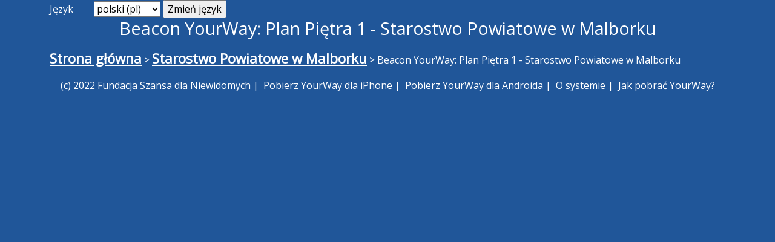

--- FILE ---
content_type: text/html; charset=utf-8
request_url: https://yourway.szansadlaniewidomych.org/ibeacon/1107
body_size: 1362
content:



<!DOCTYPE html>
<html lang="pl">
<head>
    <meta charset="utf-8">
    <meta name="viewport" content="width=device-width, initial-scale=1.0">
    <title>

    Beacon YourWay: Plan Piętra 1 - Starostwo Powiatowe w Malborku

 - YourWay</title>
    <link href="https://cdn.jsdelivr.net/npm/bootstrap@5.0.0-beta3/dist/css/bootstrap.min.css" rel="stylesheet" integrity="sha384-eOJMYsd53ii+scO/bJGFsiCZc+5NDVN2yr8+0RDqr0Ql0h+rP48ckxlpbzKgwra6" crossorigin="anonymous">
    <script src="https://cdn.jsdelivr.net/npm/bootstrap@5.0.0-beta3/dist/js/bootstrap.min.js" integrity="sha384-j0CNLUeiqtyaRmlzUHCPZ+Gy5fQu0dQ6eZ/xAww941Ai1SxSY+0EQqNXNE6DZiVc" crossorigin="anonymous"></script>
    <LINK href="https://code.jquery.com/ui/1.12.1/themes/base/jquery-ui.css" rel="stylesheet">
    <LINK href="/static/yourway/style.css" rel="stylesheet">
    <script src="https://code.jquery.com/jquery-3.6.0.min.js" integrity="sha256-/xUj+3OJU5yExlq6GSYGSHk7tPXikynS7ogEvDej/m4=" crossorigin="anonymous"></script>
    <script src="https://code.jquery.com/ui/1.12.1/jquery-ui.min.js" integrity="sha256-VazP97ZCwtekAsvgPBSUwPFKdrwD3unUfSGVYrahUqU=" crossorigin="anonymous"></script>
    <script type="text/javascript" src="/static/yourway/js.cookie.js"></script>
    <script type="text/javascript" src="/static/yourway/yourway.js"></script>
    
<script src="/static/yourway/beep.js"></script>

</head>
<body>
<div class="page-header container">
    <div class="row">
        <div class="col-sm-12 langContainer">
            <form action="/i18n/setlang/" method="post"><input type="hidden" name="csrfmiddlewaretoken" value="gI8XG8u78Y7DxWtZxYKLi992b4pBN5DaMTI6qwiqsSiDcSY9uqD8htMSyUKPJ6Aj">
                <label for="language">Język</label>
                <select name="language" id="language">
                    
                    
                    
                    
                        <option value="pl" selected>
                            polski (pl)
                        </option>
                    
                        <option value="en">
                            English (en)
                        </option>
                    
                </select>
                <input type="submit" value="Zmień język">
            </form>
        </div>
    </div>
    <div class="row">
        <div class="col-sm-12 logoContainer">
            <h1>
                
                    Beacon YourWay: Plan Piętra 1 - Starostwo Powiatowe w Malborku
                
            </h1>
        </div>
    </div>
</div>
<div class="page-content container">
    <div class="row">
        <div class="col-sm-12">
        
            
                
                    <a href="/">Strona główna</a>
                
                 &gt; 
            
                
                    <a href="/location/1164">Starostwo Powiatowe w Malborku</a>
                
                 &gt; 
            
                
                    <span>Beacon YourWay: Plan Piętra 1 - Starostwo Powiatowe w Malborku</span>
                
                
            
        
        </div>
    </div>

<div class="container">
    <div class="row">
        <div class="col-xs-12">
            <div class="description">
                
            </div>
            <div class="web-content">
                
            </div>
            
            
            
        </div>
    </div>
</div>

</div>
<div class="page-footer container">
    <div class="row footer">
        <div class="col-sm-12">
            (c) 2022
            <a href="http://szansadlaniewidomych.org">
                Fundacja Szansa dla Niewidomych
            </a> |&nbsp;
            <a href="https://apps.apple.com/us/app/yourway/id1473003545?l=pl&ls=1">
                Pobierz YourWay dla iPhone
            </a> |&nbsp;
            <a href="https://play.google.com/store/apps/details?id=org.szansadlaniewidomych.yourway&hl=pl">
                Pobierz YourWay dla Androida
            </a> |&nbsp;
            <a href="/about">O systemie</a> |&nbsp;
            <a href="/download">Jak pobrać YourWay?</a>
        </div>
    </div>
</div>
</body>
</html>
